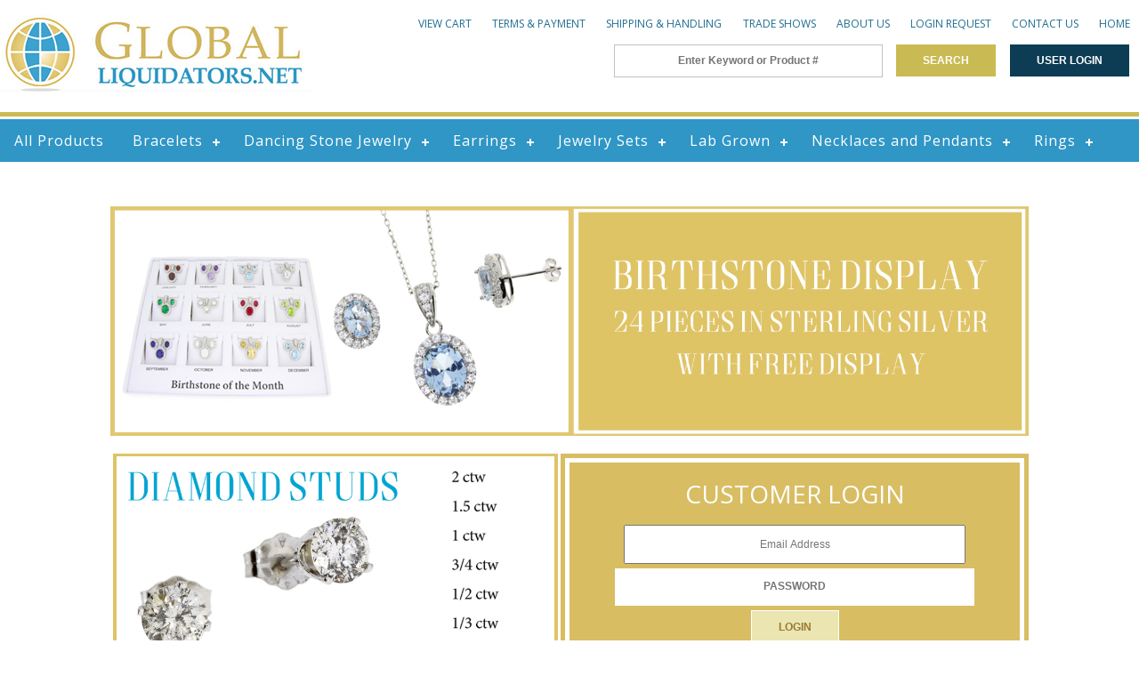

--- FILE ---
content_type: text/html
request_url: https://globalliquidators.net/
body_size: 21697
content:
<!doctype html>



<html>
<head>
<meta charset="utf-8">
<meta name="viewport" content="width=device-width, initial-scale=1">
<meta property="og:image" content="https://globalliquidators.net/images/global-liquidators-logo.jpg" />
<title>Global Liquidators</title>
<link rel="stylesheet" href="colorbox.css">
<script src="https://ajax.googleapis.com/ajax/libs/jquery/3.3.1/jquery.min.js" type="text/javascript"></script>
<script src="jquery.colorbox-min.js"></script>
<script src="nav.js" type="text/javascript"></script>
<script src="https://staxjs.staxpayments.com/stax.js"></script>
<link href="style.css?v=12:37:50 PM" rel="stylesheet" type="text/css">
<link href="https://fonts.googleapis.com/css?family=Crimson+Text:400|Open+Sans:400,700" rel="stylesheet">

<script type="text/javascript">
	var categories = [
	
	]


	var xhr = null;

	function loadProduct(prodID) {
		
		window.location.href = "/shop.asp?action=details&prodID=" + prodID;
	}

	function searchWithSize() {
		alert('clicked');
	}

	function loadProductDetails() {
		
    	var catValue = -1; //$('#subCatBox').val();

    	if ($('#catBox').val() == '4') { //Rings
        	$("#sizeDiv").css("display","list-item");
        	$("#sizeSearch").click(function () {
        		searchWithSize();
        	});
        }
        else
        	$("#sizeDiv").css("display","none");

    	subCatAjax();

    	subProdTypeAjax(catValue);

        subMetalBoxAjax(catValue);

        subStoneBoxAjax(catValue);

		$("#productsResult").html("<img src='giphy.gif' alt=''/>");
		
		var deal = '';
		var prodID = '';
		//var prodID = '';
		if( xhr != null ) {
                xhr.abort();
                xhr = null;
        }
        xhr = $.ajax({
        	url: "product_details.asp",
			cache: false,
        	type: "get",
        	async: true,
        	data: {
        		"productID": prodID,
        		"deal": deal
        	},
        	success: function(data) {
        		$("#productsResult").html(data);
        	},
	        failure: function(data) {
	         	alert(data);
	         }
        });
	}

	function loadProducts(catID, newPage) {
		$("#productsResult").html("<img src='giphy.gif' alt=''/>");

		if( xhr != null ) {
                xhr.abort();
                xhr = null;
        }

        

    	xhr = $.ajax({
	         url: "products_ws.asp",
			 cache: false,
	         type: "get",
				 async: false,
	         data: {
	         	"catID": catID,
	         	//"subCatID": $('#subCatBox').val(),
	         	"prodType": searchWithProdType(),
	         	"metalType": searchWithMetalType(),
	         	"stoneType": searchWithStoneType(),
	         	"priceRange": searchWithPrice(),
				"ringSizeWhole": searchWithRingSizeWhole(),
				"ringSizePart": searchWithRingSizePart(),
				"qtyMin": searchWithQtyMin(),
				"qtyMax": searchWithQtyMax(),
				"keywords": "",
				"Page": newPage
	         },
	         success: function(data) {
				if (history.state == null || history.state.page != newPage) {

					var currentParams = window.location.search.replace(/&page=\d+/gi, '')
															  .replace(/\?page=\d+/gi, '');

					var url = '';

					if (currentParams !== '') {
						url = currentParams + "&page=" + newPage;
					}
					else {
						url = "?page=" + newPage;
					}

					history.pushState({page: newPage}, null, url);
				}

	            $("#productsResult").html(data);

	            $('input[name="prodTypeBox"]').change(function () {
	            	var catValue = $('#subCatBox').val();
	            	if (catValue == "") catValue = $('#catBox').val();
			    	loadProducts(catValue, "1");
			    });
			    $('input[name="metalBox"]').change(function () {
	            	var catValue = $('#subCatBox').val();
	            	if (catValue == "") catValue = $('#catBox').val();
			    	loadProducts(catValue, "1");
			    });
			    $('input[name="stoneBox"]').change(function () {
	            	var catValue = $('#subCatBox').val();
	            	if (catValue == "") catValue = $('#catBox').val();
			    	loadProducts(catValue, "1");
			    });
			    $('input[name="priceBox"]').change(function () {
			    	var catValue = $('#subCatBox').val();
	            	if (catValue == "") catValue = $('#catBox').val();
			    	loadProducts(catValue, "1");
			    });
			    $('#ringSizeWhole').change(function () {
			    	var catValue = $('#subCatBox').val();
	            	if (catValue == "") catValue = $('#catBox').val();
			    	loadProducts(catValue, "1");
			    });
				$('#minQty').change(function () {
			    	var catValue = $('#subCatBox').val();
	            	if (catValue == "") catValue = $('#catBox').val();
			    	loadProducts(catValue, "1");
			    });
				$('#maxQty').change(function () {
			    	var catValue = $('#subCatBox').val();
	            	if (catValue == "") catValue = $('#catBox').val();
			    	loadProducts(catValue, "1");
			    });
	         },
	         failure: function(data) {
	         	alert(data);
	         }
	      });
	}

	function searchWithProdType() {
		values = "";
		index = 0;
		$('input[name="prodTypeBox"]:checked').each(function() {
			if (index > 0) values = values + ",";
			values = values + "|" + this.value + "|";
			index = 1;
		});
		return values;
	}

	function searchWithMetalType() {
		values = "";
		index = 0;
		$('input[name="metalBox"]:checked').each(function() {
			if (index > 0) values = values + ",";
			values = values + "|" + this.value + "|";
			index = 1;
		});
		return values;
	}

	function searchWithStoneType() {
		values = "";
		index = 0;
		$('input[name="stoneBox"]:checked').each(function() {
			if (index > 0) values = values + ",";
			values = values + "|" + this.value + "|";
			index = 1;
		});
		return values;
	}

	function searchWithRingSizeWhole() {
		value = $('#ringSizeWhole option:selected').val();
		return value;
	}

	function searchWithRingSizePart() {
		value = $('#ringSizePart option:selected').val();
		return value;
	}

	function searchWithQtyMin() {
		value = $('#minQty').val();
		return value;
	}

	function searchWithQtyMax() {
		value = $('#maxQty').val();
		return value;
	}

	function searchWithPrice() {
  		values = "";
  		index = 0;
  		if ("" != "") {
			  values = ""
		}
		else {
			values = $('input[name="priceBox"]:checked').val();
		}
		return values;
  	}

	function subCatAjax(catValue) {
		$("#subCatDiv").html("<img src='giphy.gif' alt=''/>");
		$.ajax({
	         url: "options.asp",
			 cache: false,
	         type: "get",
			 async: false,
			 data: { "type": 'C2', "id": catValue, "keywords": '' },
	         success: function(data) {
	            $("#subCatDiv").html(data);
		    	$('#subCatBox').change(function () {
		    		//loadSubCatSelection();
		    	    var newloc = "/shop.asp?catID=" +  + "&subCatID=" + $('#subCatBox').val();
		    	    
		    		window.location.href = newloc;
		    	});
	         }
	    });
	}

	function subProdTypeAjax(catValue) {
		$("#ptBoxDiv").html("<img src='giphy.gif' alt=''/>");
		$.ajax({
	         url: "options.asp",
			 cache: false,
	         type: "get",
			 async: false,
	         data: { "type": 'P', "id": catValue, "keywords": '' },
	         success: function(data) {
	            $("#ptBoxDiv").html(data);
	            $('input[name="prodTypeBox"]').change(function () {
	            	var catValue = $('#subCatBox').val();
	            	if (catValue == "") catValue = $('#catBox').val();
			    	loadProducts(catValue, "1");
			    });
	         }
	      });
	}

	function subMetalBoxAjax(catValue) {
		$("#metalBoxDiv").html("<img src='giphy.gif' alt=''/>");
		$.ajax({
	         url: "options.asp",
			 cache: false,
	         type: "get",
		     async: false,
		     data: { "type": 'M', "id": catValue, "keywords": '' },
	         success: function(data) {
	            $("#metalBoxDiv").html(data);
			    $('input[name="metalBox"]').change(function () {
	            	var catValue = $('#subCatBox').val();
	            	if (catValue == "") catValue = $('#catBox').val();
			    	loadProducts(catValue, "1");
			    });
	         }
	      });
	}

	function subStoneBoxAjax(catValue) {
		$("#stoneBoxDiv").html("<img src='giphy.gif' alt=''/>");
		$.ajax({
	         url: "options.asp",
			 cache: false,
	         type: "get",
			 async: false,
	         data: { "type": 'S', "id": catValue, "keywords": '' },
	         success: function(data) {
	            $("#stoneBoxDiv").html(data);
			    $('input[name="stoneBox"]').change(function () {
	            	var catValue = $('#subCatBox').val();
	            	if (catValue == "") catValue = $('#catBox').val();
			    	loadProducts(catValue, "1");
			    });
	         }
	      });
	}

	function loadNewSearchData() {
		
    	var catValue = -1; //$('#subCatBox').val();
        var testKeywords = "";

    	if ($('#catBox').val() == '4') //Rings
        	$("#sizeDiv").css("display","list-item");
        else
        	$("#sizeDiv").css("display","none");

    	subCatAjax(catValue);

    	subProdTypeAjax(catValue);

        subMetalBoxAjax(catValue);

        subStoneBoxAjax(catValue);

		//alert(window.location.search);

		if (window.location.search.indexOf("page") > 0) {
			var pathArray = window.location.search.split('=');
			var newPage = pathArray[pathArray.length - 1];

			loadProducts(catValue, newPage);
		} else {
			loadProducts(catValue, "1");
		}
    }

    function loadSubCatSelection() {
    	
		var subCatValue = -1; //$('#subCatBox').val();

    	subProdTypeAjax(subCatValue);

        subMetalBoxAjax(subCatValue);

        subStoneBoxAjax(subCatValue);

        loadProducts(subCatValue, "1");
    }

	// rollover for additional product photos (CTW)
	function showimage(imagename,imageID)
	{
		document.images.large.style.visibility = "visible";
		document.images.large.src = imagename;
		//document.getElementById(imageID).style.border-style = "solid";
	}

	// for shopping cart (CTW)
	function continueShop () {
		sCart.continueIt.value = "1"
		sCart.submit()
	}

	// for page select
	function goToNextPage(selectIndex) {
		pageSel = "#pageSelect" + selectIndex;
		newPage = $(pageSel + ' option:selected').text();
		
		loadProducts(-1, newPage);
	}

	function resetFilter() {
		window.location.href = "./shop.asp?action=resetFilter";
	}

    //window.onload = loadNewSearchData();

    $(function() {
    	if ($('#catBox').length) {
	    	$('#catBox').change(function () {
	    	    //loadNewSearchData();
	    	    var newloc = "/shop.asp?catID=" + $('#catBox').val();
	    	    
                window.location.href = newloc;
		    });
	    }

	    if ($('#priceDiv').length) {
	    	$('#priceDiv :checkbox').change(function(e){
	    		searchWithPrice();
	    	});
	    }

		if ($('#sizeSearch').length) {
			$('#sizeSearch').click(function(e){
				
				loadProducts(-1, "1");
			});
		}

		var path = window.location.pathname;

		if (path.indexOf('shop.asp') > 0) {
			if ("details" == "") {
				//$("#category").addClass('hide');
				$(".side-nav").addClass('hide');
				loadProductDetails();
			}
			else if ("cartAdd" == "") {
				//do nothing here, let the ASP code do the work
			}
			else if ("cartDisplay" == "") {
				//do nothing here, let the ASP code do the work
			}
			else if ("search" == "") {
				$(".side-nav").removeClass('hide');
				loadNewSearchData();
			}
			else {
				$(".side-nav").removeClass('hide');
				loadNewSearchData();
			}
		}
	});

    function gotoLogin() {
        window.location.href="/login.asp";
    }

	function supports_history_api() {
		return !!(window.history && history.pushState);
	}

	window.onload = function() {
		if (!supports_history_api()) {
			return;
		}

		window.setTimeout(function() {
			window.addEventListener("popstate", function(e) {
				loadNewSearchData();
			}, false);
		}, 1);
	}
</script>

</head>

<body>
<!-- begin header-cat -->

<div id="header-splash">

<div id="top-hd">

	<!-- begin logo -->

	<div id="logo">
		<a href="/"><img src="images/logo.jpg" alt="logo"></a>
	</div>

	<!-- end logo -->

	<div id="hd-right" style="float: right;">

		<div id="hd-nav">
			<ul>
				<li><a href="./shop.asp?action=cartDisplay">View Cart</a></li>
				<li><a href="./terms-and-payment.asp">Terms & Payment</a></li>
				<li><a href="./shipping-and-handling.asp">Shipping & Handling</a></li>
				<li><a href="./trade-shows.asp">Trade Shows</a></li>
				<li><a href="./about-us.asp">About Us</a></li>
				<li><a href="./loginRequest.asp">Login Request</a></li>
				<li><a href="./ct.asp">Contact Us</a></li>
				<li><a href="/">Home</a></li>
			</ul>
		</div>
		<div id="hd-search">
            <form action="./shop.asp?action=search" method="post">
				<input type="text" name="txtSearch" placeholder="Enter Keyword or Product #">
				<input type="submit" value="search">
				<input type="button" value="user login" onclick="gotoLogin();">
            </form>
		</div>
        

	</div>

</div>

</div>

<div id="nav-css">

	<nav id="cssmenu">
	<div id="head-mobile"></div>
	<div class="button"></div>
	<ul>
        <li><a href="./shop.asp" class="dropbtn">All Products</a></li>
	
			<li><a href="./shop.asp?catID=1" class="dropbtn">Bracelets</a>
			<ul><li><a href="./shop.asp?catID=6">Diamond</a><ul><li><a href="./shop.asp?catID=7" class="sub2cat">Tennis</a></li><li><a href="./shop.asp?catID=8" class="sub2cat">Fashion</a></li><li><a href="./shop.asp?catID=9" class="sub2cat">Cubic Zirconia</a></li></ul></li><li><a href="./shop.asp?catID=10">Gemstones</a><ul><li><a href="./shop.asp?catID=11" class="sub2cat">Tennis</a></li></ul></li><li><a href="./shop.asp?catID=13">Religious</a><li><a href="./shop.asp?catID=14">Pearl</a><li><a href="./shop.asp?catID=15">Charm and Strands</a><li><a href="./shop.asp?catID=16">Bangle</a><li><a href="./shop.asp?catID=17">Cuff</a><li><a href="./shop.asp?catID=18">Chain</a><li><a href="./shop.asp?catID=19">Identification</a><li><a href="./shop.asp?catID=20">Personalized</a></ul>
			</li>
		
			<li><a href="./shop.asp?catID=87" class="dropbtn">Dancing Stone Jewelry</a>
			<ul><li><a href="./shop.asp?catID=95">Pendants and Necklaces</a><li><a href="./shop.asp?catID=96">Earrings</a><li><a href="./shop.asp?catID=97">Rings</a><li><a href="./shop.asp?catID=98">Bracelets</a><li><a href="./shop.asp?catID=99">Order Only Styles</a></ul>
			</li>
		
			<li><a href="./shop.asp?catID=2" class="dropbtn">Earrings</a>
			<ul><li><a href="./shop.asp?catID=22">Diamond</a><ul><li><a href="./shop.asp?catID=23" class="sub2cat">Stud</a></li><li><a href="./shop.asp?catID=24" class="sub2cat">Hoops and Huggies</a></li><li><a href="./shop.asp?catID=25" class="sub2cat">Drop and Dangle</a></li><li><a href="./shop.asp?catID=103" class="sub2cat">Fashion</a></li><li><a href="./shop.asp?catID=106" class="sub2cat">Stud Program</a></li></ul></li><li><a href="./shop.asp?catID=27">Gemstones</a><ul><li><a href="./shop.asp?catID=28" class="sub2cat">Stud</a></li><li><a href="./shop.asp?catID=29" class="sub2cat">Hoops and Huggies</a></li><li><a href="./shop.asp?catID=30" class="sub2cat">Drop and Dangle</a></li><li><a href="./shop.asp?catID=104" class="sub2cat">Fashion</a></li></ul></li><li><a href="./shop.asp?catID=31">Religious</a><li><a href="./shop.asp?catID=32">Pearl</a><li><a href="./shop.asp?catID=33">Gold</a><ul><li><a href="./shop.asp?catID=115" class="sub2cat">Baby Earrings</a></li></ul></li><li><a href="./shop.asp?catID=102">Charm</a></ul>
			</li>
		
			<li><a href="./shop.asp?catID=105" class="dropbtn">Jewelry Sets</a>
			<ul><li><a href="./shop.asp?catID=108">Birthstone Program</a></ul>
			</li>
		
			<li><a href="./shop.asp?catID=118" class="dropbtn">Lab Grown</a>
			<ul><li><a href="./shop.asp?catID=119">Lab Grown Earrings</a><li><a href="./shop.asp?catID=120">Lab Necklaces and Pendants</a><li><a href="./shop.asp?catID=121">Lab Grown Rings</a><li><a href="./shop.asp?catID=122">Lab Grown Bracelets</a></ul>
			</li>
		
			<li><a href="./shop.asp?catID=3" class="dropbtn">Necklaces and Pendants</a>
			<ul><li><a href="./shop.asp?catID=35">Diamond</a><ul><li><a href="./shop.asp?catID=36" class="sub2cat">Fashion</a></li><li><a href="./shop.asp?catID=37" class="sub2cat">Halo</a></li><li><a href="./shop.asp?catID=38" class="sub2cat">3-stone</a></li><li><a href="./shop.asp?catID=39" class="sub2cat">Solitare</a></li><li><a href="./shop.asp?catID=40" class="sub2cat">Religious</a></li><li><a href="./shop.asp?catID=41" class="sub2cat">Hearts</a></li></ul></li><li><a href="./shop.asp?catID=43">Gemstones</a><ul><li><a href="./shop.asp?catID=44" class="sub2cat">Fashion</a></li><li><a href="./shop.asp?catID=45" class="sub2cat">Halo</a></li><li><a href="./shop.asp?catID=46" class="sub2cat">Solitare</a></li><li><a href="./shop.asp?catID=47" class="sub2cat">Religious</a></li><li><a href="./shop.asp?catID=48" class="sub2cat">Hearts</a></li><li><a href="./shop.asp?catID=49" class="sub2cat">Cubic Zirconia</a></li></ul></li><li><a href="./shop.asp?catID=50">Pearl</a><ul><li><a href="./shop.asp?catID=51" class="sub2cat">Pendants</a></li><li><a href="./shop.asp?catID=52" class="sub2cat">Strands</a></li></ul></li><li><a href="./shop.asp?catID=53">General Fashion and Charms</a><li><a href="./shop.asp?catID=54">Personalized</a><li><a href="./shop.asp?catID=55">Chains</a></ul>
			</li>
		
			<li><a href="./shop.asp?catID=4" class="dropbtn">Rings</a>
			<ul><li><a href="./shop.asp?catID=57">Anniversary &amp; Wedding</a><ul><li><a href="./shop.asp?catID=58" class="sub2cat">Bridal Sets</a></li><li><a href="./shop.asp?catID=63" class="sub2cat">Engagement</a></li><li><a href="./shop.asp?catID=68" class="sub2cat">Cubic Zirconia</a></li><li><a href="./shop.asp?catID=69" class="sub2cat">Bands</a></li><li><a href="./shop.asp?catID=70" class="sub2cat">3-stone</a></li><li><a href="./shop.asp?catID=71" class="sub2cat">Engagement</a></li><li><a href="./shop.asp?catID=111" class="sub2cat">Ring Guards, Wraps</a></li></ul></li><li><a href="./shop.asp?catID=72">Promise</a><li><a href="./shop.asp?catID=73">Diamond Fashion</a><ul><li><a href="./shop.asp?catID=76" class="sub2cat">General Fashion</a></li><li><a href="./shop.asp?catID=77" class="sub2cat">Heart</a></li><li><a href="./shop.asp?catID=78" class="sub2cat">Stackable</a></li><li><a href="./shop.asp?catID=79" class="sub2cat">Statement/Cocktail</a></li></ul></li><li><a href="./shop.asp?catID=74">Gemstone and Pearl</a><ul><li><a href="./shop.asp?catID=80" class="sub2cat">Bridal</a></li><li><a href="./shop.asp?catID=81" class="sub2cat">General Fashion</a></li><li><a href="./shop.asp?catID=82" class="sub2cat">Heart</a></li><li><a href="./shop.asp?catID=83" class="sub2cat">Stackable</a></li><li><a href="./shop.asp?catID=84" class="sub2cat">Statement/Cocktail</a></li></ul></li><li><a href="./shop.asp?catID=75">Mens</a></ul>
			</li>
		
	<li style="display:none"><a href="#">New Arrivals</a></li>
	</ul>
	</nav>

</div>
	<input id="reloadValue" type="hidden" name="reloadValue" value="" />




<!-- end header-cat -->

<div id="intro">
	
<div id="promo">
	
		<div class="promo-item one">
			<a href="./shop.asp?action=details&prodID=0041075" class="p-img"><img src="images/promo-1.jpg"></a>
			<a href="./shop.asp?action=details&prodID=0041075" class="p-img-r"><img src="images/promo-1-r.jpg"></a>
		</div>
		
		<div class="promo-item rtwo">
			<div class="promo-box">
				<div class="pbleft"><a href="./shop.asp?catID=106"><img src="images/promo-2-rv1.jpg"></a></div>
				<div class="pbright">
					<form name="loginForm" method="post" action="/clientLogin.asp">
						<input type="hidden" name="action" value="search">
						<h3>CUSTOMER LOGIN</h3>
						<input type="text" name="UserID" placeholder="Email Address" class="infobox">
						<br>
						<input type="password" name="UserPWD" class="infobox" placeholder="Password">
						<br>
						<input value="login" type="submit">
					</form>
				</div>
			</div>
		</div>
		
</div>	

	
</div>
	
<!-- end intro / search -->



<!-- beging footer-nav -->

<div id="footer-nav">
	<div class="footer-nav-inner">
		
		<strong>Global Liquidators</strong><br>
		135 Riverchase Parkway East<br>
		Hoover, Alabama 35244<br>
		Phone: (205) 682-0779<br>
		Fax: (205) 739-0457

	</div>
	
	<div class="footer-nav-inner right">
		
		<ul>
			<li><a href="./about-us.asp">About Us</a></li>
			<li><a href="./terms-and-payment.asp">Terms & Payment</a></li>
			<li><a href="./shipping-and-handling.asp">Shipping & Handling</a></li>
			
			<li><a href="./ct.asp">Contact Us</a></li>
		</ul>
		
		<p>© Copyright 2021 Global Liquidators<br>
			<!-- <a href="http://infomedia.com">Web Development by Infomedia</a> -->
			</p>

	</div>
	
</div>

<!-- end footer-nav -->

<script type="text/javascript"> 
var gaJsHost = (("https:" == document.location.protocol) ? "https://ssl." : "http://www."); 
document.write(unescape("%3Cscript src='" + gaJsHost + "google-analytics.com/ga.js' type='text/javascript'%3E%3C/script%3E")); 
</script> 
<script type="text/javascript"> 
try{ 
var pageTracker = _gat._getTracker("UA-638541-1"); 
pageTracker._trackPageview(); 
} catch(err) {}</script>

<script>
function myFunction() {
    var x = document.getElementById("myTopnav");
    if (x.className === "topnav") {
        x.className += " responsive";
    } else {
        x.className = "topnav";
    }
}
</script>

</body>

</html>



--- FILE ---
content_type: text/css
request_url: https://globalliquidators.net/style.css?v=12:37:50%20PM
body_size: 42183
content:
@charset "utf-8";
/* CSS Document */

body {
	margin: 0 auto;
	background: #fff;
	font-size: 14px;
	font-family: 'Open Sans', sans-serif;
	line-height: 1.5rem;
}

a {
	color: #2f96c6;
}

a:hover {
	text-decoration: underline;
}

h1,
h2 {
	font-family: 'Ovo', serif;
	font-weight: 400;
}

.cat-product-title h1 {
	font-size: 32px;
}

.hide {
    display: none;
}

/* begin header styling */

#header {
	margin: 0 auto;
	display: inline-block;
	width: 100%;
}

#header-cat {
	margin: 0 auto;
	display: inline-block;
	width: 100%;
	background: url(images/header-cat-title.jpg);
	background-size: cover;
	height: 500px;
}

#header-splash {
	margin: 0 auto;
	display: inline-block;
	width: 100%;
	background-size: cover;
	background: #fff;
	position: relative;
	padding: 15px 0;
	border-bottom: 5px solid #caba53;
}

.header-cat-title {
	text-align: center;
	color: #fff;
	font-family: 'Open Sans', sans-serif;
	text-transform: uppercase;
	font-size: 4.5em;
	font-weight:400;
	text-shadow: 0px 0px 10px rgba(0, 0, 0, .85);
	margin-top: 120px;
}

.header-splash-arrow {
	text-align: center;
	color: #fff;
	font-family: 'Open Sans', sans-serif;
	text-transform: uppercase;
	font-size: 4.5em;
	font-weight:400;
	text-shadow: 0px 0px 10px rgba(0, 0, 0, .85);
	margin-top: 120px;
	position: absolute;
	bottom: -55px;
	width: 100%;
}

/* end header styling */

/* begin top-hd styling */

#top-hd {
	width: 100%;
	max-width: 1400px;
	margin: 0 auto;
}

/* end top-hd styling */

/* begin logo styling */

#logo {
	padding: 0;
	float: left;
}

#logo img {
	width: 100%;
	max-width: 500px;
}

#hd-right {
	float: right;
}

/* end logo styling */

/* begin header navigation */

#hd-nav {
	text-align: center;
	font-weight: 400;
	font-size: 12px;
	text-transform: uppercase;
	line-height: 2em;
	clear: both;
}

#hd-nav ul li{
	display: inline;
	padding: 0 .8em;
	border-right: 1px solid #fff;
}

#hd-nav ul li:nth-last-of-type(1) {
	border-right: none;
}

#hd-nav ul li a {
	color: #332f29;
	text-decoration: none;
}

#hd-nav ul li a:hover {
	color: #c4c1bd;
}

#hd-nav .gold {
	color: #ebe5b1;
}

#header-cat #hd-nav ul li a,
#header-splash #hd-nav ul li a{
	color: #1f6d91;
	text-decoration: none;
}

#header-cat #hd-nav ul li a:hover,
#header-splash #hd-nav ul li a:hover{
	color: #caba53;
}

/* end header navigation */

/* begin header search */

#hd-search {
	text-align:right;
	color: #fff;
	padding: 10px 0 5px 0;
	font-weight: 600;
	text-transform: uppercase;
	line-height: 4;
	margin-top: -10px;
}

#hd-search input[type="text"] {
	margin-left: 10px;
	border: 1px solid #c4c1bd;
	min-height: 35px;
	padding: 0;
	width: 300px;
	color: #c4c1bd;
	font-size: 12px;
	font-weight: 600;
	text-align: center;
}

#hd-search input[type="submit"], #hd-search input[type="reset"] {
	margin-left: 0;
	border: 1px solid #fff;
	min-height: 38px;
	padding: 0 30px;
	margin-right: 10px;
	color: #fff;
	background: #caba53;
	font-size: 12px;
	font-weight: 600;
	text-transform: uppercase;
	cursor: pointer;

}

#hd-search input[type="submit"]:hover, #hd-search input[type="reset"]:hover {
	background: #2f96c6;
}

#hd-search input[type="button"], #search-filter input[type="button"] {
	margin-left: 0;
	border: 1px solid #fff;
	min-height: 38px;
	padding: 0 30px;
	margin-right: 10px;
	color: #fff;
	background: #0c3d54;
	font-size: 12px;
	font-weight: 600;
	text-transform: uppercase;
	cursor: pointer;

}

#hd-search input[type="button"]:hover {
	background: #2f96c6;
}

/* end header search */

/* begin top navigation */

#top-nav {
	text-align: left;
	font-family: 'Open Sans', sans-serif;
	font-weight: 600;
	font-size: 18px;
	text-transform: uppercase;
	line-height: 2em;
	clear: both;
	margin: 0 auto;
	max-width: 1400px;
}

#top-nav ul {
	margin: 0;
	padding: 0;
}

#top-nav ul li{
	display: inline;
	padding: 0 2em;
	border-right: 1px solid #fff;
}

#top-nav ul li:nth-last-of-type(1) {
	border-right: none;
}

#top-nav ul li a {
	color: #332f29;
	text-decoration: none;
}

#top-nav ul li a:hover {
	color: #c4c1bd;
}

#header-cat #top-nav ul li a,
#header-splash #top-nav ul li a{
	color: #fff;
	text-decoration: none;
}

#header-cat #top-nav ul li a:hover,
#header-splash #top-nav ul li a:hover{
	color: #c4c1bd;
}

/* end top navigation */

.pageLinks, .prevLink {
	white-space: nowrap;
	color: #000000;
	display: inline;
	font-size: 12px;
}

.prevNextLink {
	color: #1f6d91;
	text-decoration: none;
	text-transform: uppercase;
}

.pageSelect, .qtySelect{
	width: auto;
	min-width: 0;
	display: inline-table;
}

.lightgold {
    color: #caba53;
}

/* home page about/stock-search */

h2.home-about {
	font-size: 36px;
	line-height: 2rem;
}

h2.stock-search {
	background: #dfc77c;
	border-radius: 5px;
	padding: 10px 15px;
	margin-bottom: 20px;
	font-size: 24px;
}

/* begin home specific search */

#home-field {
	text-align:left;
	padding: 5px 0 40px 0;
	font-size: 16px;
	font-weight: 400;
	line-height: 4;
	margin: -10px auto 0 auto;
	width: 100%;
	display: table;
}

.field-left {
	float: left;
	clear: both;
	text-align: left;
	width: 25%;
	margin-left: 5%;
}

.field-right {
	float: left;
	width: 70%;
}

.field-left .search,
.side-nav ul li div#subCatDiv.searchOptions .search.submitButton {
	width: 86px;
	height: 30px;
	font-size: 15px;
	background: #2f96c6;
	border: none;
	color: #fff;
	margin: 0 15px 0 0;
	float: left;
	display: inline;
	text-transform: uppercase;
	cursor: pointer;
}

.side-nav ul li div#subCatDiv.searchOptions .search.submitButton {
	float: right !important;
}

.field-left .search:hover,
.side-nav ul li div#subCatDiv.searchOptions .search.submitButton:hover {
	background: #1f6d91;
}

.field-right .browse {
	width: 199px;
	height: 30px;
	font-size: 15px;
	background: #a33204;
	border: 1px solid #747474;
	color: #fff;
	margin: 0 0 0 15px;
	float: left;
	display: inline;
	text-transform: uppercase;
}

.field-right .browse:hover {
	background: #c53801;
}

input[type="text"], input[type="password"] {
	margin: 0 10px;
	/*border:none;*/
	min-height: 30px;
	padding: 0;
	width: 75%;
	color: #000;
	font-size: 12px;
	font-weight: 400;
	/* text-transform: uppercase; */
	text-align: center;
}

select {
	margin: 0 10px;
	/*border:none;*/
	padding: 0;
	width: 90%;
	color: #000;
	font-size: 12px;
	font-weight: 400;
	text-transform: uppercase;
	text-align: center;
	height: 30px;
}

.field-right.size select {
	width: 100px;
}

.field-left.size input[type="text"],
.field-right.size input[type="text"]{
	width: 100px;
}

input[type="submit"], input[type="reset"], .back-button {
	margin: 0;
	border: 1px solid #fff;
	min-height: 38px;
	padding: 0 30px;
	color: #9a7934;
	background: #ebe5b1;
	font-size: 12px;
	font-weight: 600;
	text-transform: uppercase;
}

input[type="button"].submit-button {
	margin-left: 0;
	border: 1px solid #fff;
	min-height: 38px;
	padding: 0 30px;
	margin-right: 10px;
	color: #fff;
	background: #caba53;
	font-size: 12px;
	font-weight: 600;
	text-transform: uppercase;
	cursor: pointer;
}

input[type="submit"]:enabled:hover, input[type="reset"]:enabled:hover, .back-button:enabled:hover {
	color: #c4c1bd;
	background: #fff;
}

input[type="submit"]:disabled {
	background: #c4c1bd;
	color: #fff;
}

/* end header search */

/* checkout */

.checkout-table {
	color:#000000;
	border-color:#d6d6d6;
	border-width: 1px;
	border-collapse: collapse;
	border-style: solid;
	position: relative;
	left: 20px;
	width: 80%;
	font-weight: 300;
	text-align: center;
}

.checkout-table isafe {
	color:#000000;
	border-color:#d6d6d6;
	border-width: 1px;
	border-collapse: collapse;
	border-style: solid;
	position: relative;
	left: 20px;
	width: 80%;
}

.checkout-table th {
	height: 35px;
	font-size: 18px;
	border-color: #d6d6d6;
	border-width: 1px;
	border-collapse: collapse;
	border-style: solid;
	vertical-align: middle;
	font-weight: 300;
}

.checkout-table td {
	border-color: #d6d6d6;
	border-width: 1px;
	border-collapse: collapse;
	border-style: solid;
	vertical-align: middle;
}

.nums {
	padding-right: 5px;
	text-align: right;
}

.cartEmpty
{
    color: #1f6d91;
    text-decoration: none;
}


.payOptionHeader {
	margin: 25px auto;
	text-align: center;
}

.invisible {
    width:30px;
    height:30px;
    margin:25px auto;
    background:#ffffff;
    color: #fff;
    border: 1px solid #fff;
    text-align:center;
    padding:13px 0 0 0;
    font-size:12px;
    font-weight:bold;
    line-height:18px;
    text-transform: uppercase;
    cursor: pointer;
}

.payOption {
	width:250px;
	height:30px;
	margin:25px auto;
	background:#caba53;
		color: #fff;
		border: 1px solid #fff;
	text-align:center;
	padding:13px 0 0 0;
	font-size:12px;
	font-weight:bold;
	line-height:18px;
		text-transform: uppercase;
	cursor: pointer;
}

.payOption:hover {
	/*background:#f3e0a8;*/
		background: #2f96c6;
}

form table {
	font-weight: 300;
}

form table tr:first-child {
	font-weight: bold;
	text-align: center;
}

form table table tr:first-child {
	font-weight: 300;
	text-align: inherit;
}




/* checkout end */

/* begin product-row */

#product-row {
	text-align: center;
	background: #fff;
	color: #c4c1bd;
	padding: 30px 0;
	font-family: 'Open Sans', sans-serif;
	font-size: 12px;
	font-weight: 400;
	text-transform: uppercase;
}

/* end product-row */

/* begin category */
#contrast {
    font-family: 'Raleway', sans-serif;
    font-size: 32px;
    padding-left: 25px;
    color: #2f96c6;
	float: left;
}

#category {
	width: 84%;
	padding: 50px 8%;
	display: inline-block;
	text-align: center;
	color: #fff;
	background: #fff;
}

.cat-item {
	display:inline-block;
	padding: 20px;
	max-width: 200px;
	font-family: 'Open Sans', sans-serif;
	font-size: 12px;
	font-weight: 600;
	text-transform: uppercase;
	color: #2B2B2B;
	vertical-align: top;
}

.cat-product-title {
	width: 80%;
	background: #caba53;
	color: #fff;
	text-align: left;
	margin: 0 5% 1%;
	padding: 2% 5% 1%;
}

.cat-item a {
	color: #082939;
	text-decoration: none;
	font-size: 14px;
	font-weight: initial;
}

.cat-item h2 {
	font-size: 16px;
	color: #332f29;
}

.cat-item a h2 {
	color: #1b1b1b;
}

.cat-item a:hover h2 {
	color: #caba53;
}

.cat-item img {
	width: 100%;
	max-width: 365px;
	border: 1px solid #caba53;
}

/* end category */

/* begin promo */

#promo {
	width: 100%;
	padding: 10px 0 0 0;
	display: inline-block;
	text-align: center;
	background: #fff;
	/*background: url(images/hmepagebg.jpg) no-repeat center center fixed;*/
	background-size: cover;
}

.promo-item {
	display:inline-block;
	padding: 0px;
	margin: 20px;
	max-width: 365px;
	font-family: 'Open Sans', sans-serif;
	font-size: 14px;
	font-weight: 400;
	color: #969593;
	/* outline: 1px solid #cbcbcb; */
	background: #fff;

}

.promo-item p {
	margin: 0;
	padding: 5px;
	line-height: 2;
	text-transform: uppercase;
}

.promo-item a {
	color: #332f29;
	text-decoration: none;
}

.promo-item h2 {
	font-size: 22px;
	color: #332f29;
	margin-bottom: 5px;
	text-transform: initial;
	margin: 10px 0 2px 0;
}

.promo-item a h2 {
	color: #332f29;
}

.promo-item a:hover h2 {
	color: #969593;
}

.promo-item a.shop {
	color: #332f29;
	border: 1px solid #332f29;
	font-weight: 600;
	padding: 10px 20px;
}

.promo-item a:hover.shop {
	color: #fff;
	background: #332f29;
}

.promo-item img {
	width: 100%;
	/* max-width: 365px; */
	display: inline;
	vertical-align: top;
	float: none;
}

.promo-item.one {
	width: 96%;
	max-width: 1600px;
	margin: 10px 2%;
}

.promo-item.rtwo {
	width: 96%;
	max-width: 1600px;
	margin: 10px 2%;
	clear: both;
}

.promo-item.two{
	width: 50%;
	max-width: 800px;
	margin: 10px 0;
	float: left;
	background-color: #dec465;
}

.promo-item.three {
	width: 48%;
	max-width: initial;
	margin: 14px 0 0 0;
	float: right;
	border: 5px solid #d7b22d;
	min-height: 355px;
	padding: 5px;
	color: #fff;
	font-size: 40px;
	height: auto;
}

.promo-item.three .inner{
	background-color: #d7b22d;
	height: initial;
	min-height: 355px;
}

.promo-item.three input[type="password"] {
	margin-left: 10px;
	border: none;
	min-height: 60px;
	padding: 0;
	margin: 5px 0;
	width: 80%;
	max-width: 500px;
	border-bottom: 2px solid #fff !important;
	color: #c4c1bd;
	font-size: 12px;
	font-weight: 600;
	text-transform: uppercase;
	text-align: center;
}

.promo-item.three input[type="button"] {
	height: 50px;
	min-width: 180px;
	color: #fff;
	font-family: 'Open Sans', sans-serif;
	font-size: 16px;
	font-weight: 600;
	text-transform: uppercase;
	background: #2f96c6;
	border: none;
	margin: 20px 0;
	cursor: pointer;
}

.promo-item.three input[type="button"]:hover {
	background: #1f6d91;
}

a.p-img-r {
	display: none;
}

/* end promo */

/* begin promo */

#intro {
	width: 84%;
	padding: 30px 8% 50px 8%;
	display: inline-block;
	text-align: center;
	background: #fff;
}

.intro-box {
	float: left;
	width: 44%;
	padding: 2%;
	margin: 0 1%;
	text-align:left;
	background: #faf2dd;
}

.intro-box p {
	padding: 1rem 0;
}

.intro-box.left{
	width: 54%;
	background: url(images/intro-box-left.jpg) no-repeat center center fixed;
    background-size: auto auto;
	background-size: cover;
}

.intro-box.right{
	width: 34%;
	background: url(images/intro-box-right.jpg) no-repeat center center fixed;
    background-size: auto auto;
	background-size: cover;
}

.hm-return,
.hm-customers {
	width: 90%;
	border-left: 10px solid #3b759a;
	padding: 0 5%;
	clear: both;
}

.hm-customers {
	border-left: 10px solid #949d02;
}

.hm-return h3,
.hm-customers h3 {
	font-family: 'Ovo', serif;
	font-weight: 400;
	font-size: 24px;
	margin-bottom: 5px;
}

.hm-return input[type="text"] {
	margin: 10px 0 0 0;
	width: 100%;
}

.hm-login,
.hm-nwcustomer {
	width: 199px;
	height: 30px;
	font-size: 15px;
	background: #2874a7;
	margin: 10px 0;
	border: 1px solid #747474;
	color: #fff;
	display: inline;
	text-transform: uppercase;
	float: right;
}

.hm-nwcustomer {
	background: #949d02;
}

.hm-nwcustomer:hover {
	background: #aab401;
}

.hm-login:hover {
	background: #3385d5;
}

.intro-item {
	display:inline-block;
	padding: 0px;
	margin: 20px;
	max-width: 365px;
	font-family: 'Open Sans', sans-serif;
	font-size: 14px;
	font-weight: 400;
	color: #969593;
	border: 1px solid #cbcbcb;
	background: #fff;

}

/* end promo */

/* begin product-image*/

#product-image {
	width: 36%;
	padding: 0 0 0 4%;
	text-align: right;
	float: left;
	color: #000;
}

#product-image_img {
	width: 100%;
	max-width: 500px;
	border: 1px solid #b9a941;
}

.thumb img {
	border: 1px solid #b9a941;
}

/* end product-image */

/* begin product-content*/

#product-content {
	width: 56%;
	padding: 0 0 0 4%;
	text-align: left;
	float: left;
	font-family: sans-serif;
	font-weight: 400;
	font-size: 16px;
	color: #000;
}

#product-content h1 {
	font-family: 'Open Sans', sans-serif;
	color: #b9a941;
	margin: 0 0 10px 0;
	line-height: 1.2;
	font-weight: bold;
	font-size: 30px;
}

#product-content h2 {
	font-family: 'Open Sans', sans-serif;
	color: #797979;
	font-size: 16px;
}

#product-content p {
	margin: 20px 0;
}

#product-content p.input{
	margin: 0;
}

#product-content .quantity {
	font-family: 'Open Sans', sans-serif;
	font-size: 16px;
	font-weight: 600;
	text-transform: uppercase;
}

#product-content select {
	border: 1px solid #ececeb;
	margin: 10px 0 0;
}

#product-content input[type="text"] {
	margin-left: 10px;
	border: 1px solid #c4c1bd;
	width: 70px;
	height: 50px;
}

#product-content input[type="text"].floral-quantity {
	margin-left: 66px;
}

#product-content input[type="submit"] {
	margin-left: 0;
	border: none;
	height: 50px;
	min-width: 180px;
	color: #fff;
	font-family: 'Open Sans', sans-serif;
	font-size: 16px;
	font-weight: 600;
	text-transform: uppercase;
	background: #2f96c6;
	border: none;
	margin: 0 15px 0 0;
	cursor: pointer;
}

#product-content input[type="submit"]:hover {
	background: #1f6d91;
}

#product-content .shipping-costs {
	background: #ececeb;
	color: #000;
	padding: 10px;
	margin: 20px 0 50px 0;
	max-width: 350px;
	border: 1px solid #fff;
}

/* end product-content */

/* begin footer-nav */

#footer-nav {
	text-align: left;
	clear:both;
	padding: 20px 5% 100px 5%;
	background: #2f96c6;
	color: #fff;
	line-height: 1.7;
	width: 90%;
	display: inline-block;
	margin-top: 0;
}

#footer-nav a {
	color: #fff;
}

#footer-nav a:hover {
	color: #caba53;
}

.footer-nav-inner {
	margin: 0 auto;
	padding: 0 5%;
	width: 40%;
	float: left;
}

.footer-nav-inner.right{
	text-align: left;
}

.footer-nav-inner.right p{
	float: right;
	text-align: right;
	margin-top: 20px;
}

.footer-nav-inner ul {
	display: inline-block;
	vertical-align: top;
	float: right;
	text-align: right;
}

.footer-nav-inner ul li{
	font-weight: 400;
	padding: 0 1em;
	font-size: 1em;
	display: inline;
	border-right: 1px solid #caba53;
}

.footer-nav-inner ul li:nth-last-child(1){
	border-right: none;
	padding: 0 0 0 1em;
}

.footer-nav-inner ul li a {
	text-decoration: none;
	color: #fff;
	font-family: 'Open Sans', sans-serif;
	font-size: 14px;
	line-height: 1.5;
}

.footer-nav-inner ul li a:hover {
	color: #dec264;
}

.footer-nav-inner input[type="text"] {
	border: none;
    border-bottom-width: medium;
    border-bottom-style: none;
    border-bottom-color: currentcolor;
	min-height: 35px;
	padding: 0;
	width: 300px;
	border-bottom: 2px solid #fff !important;
	color: #c4c1bd;
	font-size: 12px;
	font-weight: 600;
	text-align: center;
}

.footer-nav-inner input[type="submit"] {
	margin-left: 20px;
	border: 1px solid #fff;
	min-height: 38px;
	padding: 0 30px;
	margin-right: 24px;
	color: #9a7934;
	background: #ebe5b1;
	font-size: 12px;
	font-weight: 600;
	text-transform: uppercase;
}

.footer-nav-inner input[type="submit"]:hover {
	color: #c4c1bd;
	background: #fff;
}

.footer-nav-inner img {
	vertical-align:middle;
	margin: 0 5px;
	max-width: 34px;
	width: 100%;
}

/* end footer-nav */

/* begin footer-logo */

#footer-logo {
	text-align:center;
	padding: 100px 0 40px 0;
}

#footer-logo img {
	width: 100%;
	max-width: 400px;
}

/* end footer-logo*/

/* begin footer-contact*/

#footer-contact {
	text-align:center;
	font-family: 'Open Sans', sans-serif;
	font-size: 16px;
}
/* end footer-contact*/

/* begin footer-infomedia*/

#footer-infomedia {
	text-align: center;
	color: #564e42;
	font-size: 12px;
	padding: 100px 30px 50px 30px;
}

/* end footer-infomedia*/

/* begin footer-infomedia-left */

.footer-infomedia-left {
	float: left;

}

/* end footer-infomedia-left */

/* begin footer-infomedia-right */

.footer-infomedia-right {
	float: right;
}

/* end footer-infomedia-right */

/* begin floral intro */

#floral-intro {
    margin: 0 auto;
    display: inline-block;
    width: 100%;
    background: url(images/floral-landing.jpg);
        background-size: auto auto;
    background-size: cover;
	padding: 120px 0;
    position: relative;
	text-align: center;
	color: #fff;
	font-size: 20px;
}

/* end floral intro */

/* begin floral-inner */

.floral-inner {
	text-align: center;
	margin: 0 auto;
	max-width: 1000px;
	padding: 0 40px;
	color: #fff;
}

.floral-inner h1 {
    font-family: 'Open Sans', sans-serif;
}


/* end floral-inner */

#blog-archive {
	clear:both;
	margin-bottom: 20px;
	display: inline-block;
}

/* begin blog title */

#blog-title {
	text-align: center;
	background: #fff;
	color: #332f29;
	padding: 30px 0;
	font-family: 'Open Sans', sans-serif;
}

#blog-title h1{
	font-size: 40px;
}

/* end blog title */

/* begin blog image */

#blog-image {
	width: 50%;
	text-align: right;
	float: left;
}

#blog-image image{
	width: 100%;
	max-width: 500px;
}

/* end blog-image */

/* begin blog-content*/

#blog-content {
	width: 36%;
	padding: 0 12% 0 2%;
	text-align: left;
	float: left;
	font-family: 'Open Sans', sans-serif;
	font-weight: 400;
	font-size: 16px;
	color: #564e42;
}

#blog-content h1 {
	font-family: 'Open Sans', sans-serif;
	color: #332f29;
}

#blog-content h2 {
	font-family: 'Josefin Sans', sans-serif;
	color: #332f29;


}

#blog-content p {
	margin: 20px 0;
}

#blog-content a.blog-href {
    border: 1px solid #332f29;
    color: #fff;
    background: #332f29;
    font-family: 'Open Sans', sans-serif;
    font-size: 11px;
    font-weight: 600;
    text-transform: uppercase;
	text-decoration: none;
	padding: 15px 50px;
}

#blog-content a:hover.blog-href {
    color: #fff;
    background: #c4c1bd;
    border: 1px solid #c4c1bd;
}

#blog-content p.blog-button {
	padding-top: 20px;
}


/* end blog-content */


/* begin content title */

#content-title {
	text-align: center;
	background: #fff;
	color: #332f29;
	padding: 30px 0;
	font-family: 'Open Sans', sans-serif;
}

#content-title h1{
	font-size: 40px;
}

/* end content title */

/* begin content image */

#content-image {
	width: 50%;
	text-align: right;
	float: left;
}

#content-image image{
	width: 100%;
	max-width: 500px;
}

/* end content image */

/* begin content text*/

#content-text {
	width: 84%;
	padding: 5% 8%;
	text-align: left;
	float: left;
	font-family: sans-serif;
	font-weight: 400;
	font-size: 14px;
	color: #000;
	background: #fff;
	line-height: 1.6em;
}

#content-text h1 {
	font-family: 'Open Sans', sans-serif;
	color: #b9a941;
	margin-top: 0;
	margin-bottom: 30px;
	font-weight: bold;
}

#content-text h2 {
	font-family: 'Open Sans', sans-serif;
	color: #2f96c6;
	font-size: 18px;
	font-weight: bold;
}

#content-text p {
	margin: 20px 0;
}

#content-text ul {
	margin-top: 20px;
	list-style-position: inside;
}

#content-text a {
	color: #1f6d91;
}

#content-text a:hover {
	text-decoration: underline;
}

.side-nav {
	width: 20%;
	float: left;
	background: #dacc73;
	color: #000;
	text-align: center;
	padding: 0 0 20px 0;
    background-size: auto auto;
	background-size: cover;
}

.side-nav h2 {
	margin-top: 0;
	background: #b9a941;
	color: #fff;
	padding: 10px 0;
	text-align: center;
	font-family: 'Open Sans', sans-serif;
}

.side-nav p {
	padding: 15px 0;
}

.side-nav a {
	color: #fff;
	font-size: 16px;
}

.side-nav span.searchHeader {
	text-transform: uppercase;
	font-weight: bold;
	color: #fff;

}

.side-nav ul {
	list-style: none;
	margin: 0;
	padding: 0 1em 0 1em;
}

.side-nav ul li {
	border-bottom: 1px solid #caba53;
	padding: 8px 0;
}

.side-nav ul li:nth-last-child(1) {
	border-bottom: none;
}

.side-nav ul li div.searchOptions {
    text-align: left;
	margin: 10px 0;
}

.side-nav ul li div#CatDiv.searchOptions,
.side-nav ul li div#subCatDiv.searchOptions{
    text-align: center !important;
}

.side-nav ul li div select {
	border: none;
    border-bottom-width: medium;
    border-bottom-style: none;
    border-bottom-color: currentcolor;
	padding: 5px 0;
	margin: 10px 0;
	border-bottom: 2px solid #fff !important;
	color: #000;
	font-size: 12px;
	font-weight: 600;
	text-transform: uppercase;
	text-align: center;
}

.cat-main {
	width: 80%;
	float: left;
}

.cat-txt-1,
.cat-txt-2,
.cat-txt-3,
.cat-txt-4 {
	width: 48%;
	float: left;
	padding: 2% 1%;
	font-family: sans-serif;
}

.cat-txt-1,
.cat-txt-3 {
	clear: both;
}

.cat-txt-1 {
	color: #ff0000;
}

.cat-txt-2 {

}

.cat-txt-3 {

}

.cat-txt-4 {
	color: #008000;
}

.prod-red {
	color: #ff0000;
}

.prod-green {
	color: #008000;
}

.hm-price nav {
	width: auto !important;
}

#ptBoxDiv input, #stoneBoxDiv input, #metalBoxDiv input, #priceDiv input {
    margin: 0 5px 0 0;
}

span.enlarge {
	color: #fff;
	background: #0c3d54;
	padding: 10px 15px;
	line-height: 4em;
	font-weight: bold;
}

span:hover.enlarge {
	background: #2f96c6;
}


/* responsive nav */

#nav-css {
	width: 100%;
	background: #2f96c6;
	margin: 0 auto;
}

*{margin:0;padding:0;text-decoration:none}
nav{position:relative; max-width: 1400px; width: 100%;margin:-4px auto 0 auto;}
#cssmenu,#cssmenu ul,#cssmenu ul li,#cssmenu ul li a,#cssmenu #head-mobile{border:0;list-style:none;line-height:1;display:block;position:relative;-webkit-box-sizing:border-box;-moz-box-sizing:border-box;box-sizing:border-box}
#cssmenu:after,#cssmenu > ul:after{content:".";display:block;clear:both;visibility:hidden;line-height:0;height:0}
#cssmenu #head-mobile{display:none}
#cssmenu{font-family: 'Open Sans', sans-serif; background:#2f96c6}
#cssmenu > ul > li{float:left; padding: 0; margin: 0;}
#cssmenu > ul > li > a{padding:16px;font-size:16px;letter-spacing:1px;text-decoration:none;color:#fff;font-weight:400;}
#cssmenu > ul > li:nth-last-child(1) > a{border-right: none !important;}
#cssmenu > ul > li:hover > a {color:#caba53;background:none;}
#cssmenu ul li.active a{color:#fff}
#cssmenu > ul > li:hover,#cssmenu ul li.active:hover,#cssmenu ul li.active,#cssmenu ul li.has-sub.active:hover{background:none !important;-webkit-transition:background .3s ease;-ms-transition:background .3s ease;transition:background .3s ease;}
#cssmenu > ul > li.has-sub > a{padding-right:30px}
#cssmenu > ul > li.has-sub > a:after{position:absolute;top:25px;right:11px;width:8px;height:2px;display:block;background:#fff;content:''}
#cssmenu > ul > li.has-sub > a:before{position:absolute;top:22px;right:14px;display:block;width:2px;height:8px;background:#fff;content:'';-webkit-transition:all .25s ease;-ms-transition:all .25s ease;transition:all .25s ease}
#cssmenu > ul > li.has-sub:hover > a:before{top:23px;height:0}
#cssmenu ul ul{position:absolute;left:-9999px}
#cssmenu ul ul li{height:0;-webkit-transition:all .25s ease;-ms-transition:all .25s ease;background:#12516f;transition:all .25s ease}
#cssmenu ul ul li:hover{background:#0c3d54;}
#cssmenu li:hover > ul{left:auto; z-index:1000;}
#cssmenu li:hover > ul > li{height:35px}
#cssmenu ul ul ul{margin-left:100%;top:0}
#cssmenu ul ul li a{border-bottom:1px solid rgba(150,150,150,0.15);padding:10px 15px;width:240px;font-size:14px;text-decoration:none;color:#fff;font-weight:400;}
#cssmenu ul ul li:last-child > a,#cssmenu ul ul li.last-item > a{border-bottom:0}
#cssmenu ul ul li:hover > a,#cssmenu ul ul li a:hover{color:#fff}
#cssmenu ul ul li.has-sub > a:after{position:absolute;top:16px;right:11px;width:8px;height:2px;display:block;background:#fff;content:''}
#cssmenu ul ul li.has-sub > a:before{position:absolute;top:13px;right:14px;display:block;width:2px;height:8px;background:#fff;content:'';-webkit-transition:all .25s ease;-ms-transition:all .25s ease;transition:all .25s ease}
#cssmenu ul ul > li.has-sub:hover > a:before{top:17px;height:0}
#cssmenu ul ul li.has-sub:hover,#cssmenu ul li.has-sub ul li.has-sub ul li:hover{background:#0c3d54;}
#cssmenu ul ul ul li.active a{border-left:1px solid #333}
#cssmenu > ul > li.has-sub > ul > li.active > a,#cssmenu > ul ul > li.has-sub > ul > li.active> a{border-top:1px solid #333}

@media screen and (max-width:1000px){
.logo{position:absolute;top:0;left: 0;width:100%;height:46px;text-align:center;padding:10px 0 0 0 ;float:none}
.logo2{display:none}
nav{width:100%;}
#cssmenu{width:100%}
#cssmenu ul{width:100%;display:none}
#cssmenu ul li{width:100%;border-top:1px solid #5fbbe3; padding: 0; margin: 0;}
#cssmenu ul li:hover{background:#363636;}
#cssmenu ul ul li,#cssmenu li:hover > ul > li{height:auto}
#cssmenu ul li a,#cssmenu ul ul li a{width:100%;border-bottom:0}
#cssmenu > ul > li{float:none}
#cssmenu > ul > li > a{font-size:14px;}
#cssmenu ul ul li a{padding-left:25px}
#cssmenu ul ul li{background:#12516f!important; border-top: 1px solid #5fbbe3;}
#cssmenu ul ul li:hover{background:#0c3d54!important}
#cssmenu ul ul ul li a{padding-left:35px}
#cssmenu ul ul ul ul li a{padding-left:35px}
#cssmenu ul ul li a{color:#fff;background:none}
#cssmenu ul ul ul li a{color:#fff;background:#082939;}
#cssmenu ul ul ul ul li a{color:#333;background:#cacaca;}
#cssmenu ul ul li:hover > a,#cssmenu ul ul li.active > a{color:#ebe5b1}
#cssmenu ul ul ul li:hover > a,#cssmenu ul ul li.active > a{color:#fff; background: #caba53;}
#cssmenu ul ul ul ul li:hover > a,#cssmenu ul ul li.active > a{color:#ebe5b1; background: #9a7934;}
#cssmenu ul ul,#cssmenu ul ul ul{position:relative;left:0;width:100%;margin:0;text-align:left}
#cssmenu > ul > li.has-sub > a:after,#cssmenu > ul > li.has-sub > a:before,#cssmenu ul ul > li.has-sub > a:after,#cssmenu ul ul > li.has-sub > a:before{display:none}
#cssmenu #head-mobile{display:block;padding:23px;color:#ddd;font-size:12px;font-weight:700}
.button{width:55px;height:46px;position:absolute;right:0;top:0;cursor:pointer;z-index: 12399994;}
.button:after{position:absolute;top:22px;right:20px;display:block;height:4px;width:20px;border-top:2px solid #fff;border-bottom:2px solid #fff;content:''}
.button:before{-webkit-transition:all .3s ease;-ms-transition:all .3s ease;transition:all .3s ease;position:absolute;top:16px;right:20px;display:block;height:2px;width:20px;background:#fff;content:''}
.button.menu-opened:after{-webkit-transition:all .3s ease;-ms-transition:all .3s ease;transition:all .3s ease;top:23px;border:0;height:2px;width:19px;background:#fff;-webkit-transform:rotate(45deg);-moz-transform:rotate(45deg);-ms-transform:rotate(45deg);-o-transform:rotate(45deg);transform:rotate(45deg)}
.button.menu-opened:before{top:23px;background:#fff;width:19px;-webkit-transform:rotate(-45deg);-moz-transform:rotate(-45deg);-ms-transform:rotate(-45deg);-o-transform:rotate(-45deg);transform:rotate(-45deg)}
#cssmenu .submenu-button{position:absolute;z-index:99;right:0;top:0;display:block;border-left:1px solid #5fbbe3;height:46px;width:46px;cursor:pointer}
#cssmenu .submenu-button.submenu-opened{background:#2f96c6}
#cssmenu ul ul .submenu-button{height:34px;width:34px; border-left: 1px solid #12516f;}
#cssmenu .submenu-button:after{position:absolute;top:22px;right:19px;width:8px;height:2px;display:block;background:#fff;content:''}
#cssmenu .submenu-button:hover{background:#caba53;content:''}
#cssmenu ul ul .submenu-button:after{top:15px;right:13px}
#cssmenu .submenu-button.submenu-opened:after{background:#fff}
#cssmenu .submenu-button:before{position:absolute;top:19px;right:22px;display:block;width:2px;height:8px;background:#fff;content:''}
#cssmenu ul ul .submenu-button:before{top:12px;right:16px}
#cssmenu .submenu-button.submenu-opened:before{display:none}
#cssmenu ul ul ul li.active a{border-left:none}
#cssmenu > ul > li.has-sub > ul > li.active > a,#cssmenu > ul ul > li.has-sub > ul > li.active > a{border-top:none}
}

.promo-box {
	clear: both;
	color: #fff;
	background: #d8bd63;
	float: left;
	width: 100%;
	display: flex;
}

.promo-box h3 {
	font-size: 3em;
	font-family: 'Open Sans', sans-serif;
	font-weight: 400;
	line-height: 2.5em;
}

.promo-box .pbleft {
	width: 50%;
	float: left;
}

.promo-box .pbright {
	width: 50%;
	float: left;
	border: 5px solid #fff;
	margin: 5px;
}

.promo-box input[type="password"] {
	margin-left: 10px;
	border: none;
	min-height: 60px;
	padding: 0;
	margin: 5px 0;
	width: 80%;
	max-width: 500px;
	border-bottom: 2px solid #fff !important;
	color: #c4c1bd;
	font-size: 12px;
	font-weight: 600;
	text-transform: uppercase;
	text-align: center;
}

.promo-box input[type="button"] {
	height: 50px;
	min-width: 180px;
	color: #fff;
	font-family: 'Open Sans', sans-serif;
	font-size: 16px;
	font-weight: 600;
	text-transform: uppercase;
	background: #2f96c6;
	border: none;
	margin: 20px 0;
	cursor: pointer;
}

.promo-box input[type="button"]:hover {
	background: #1f6d91;
}

/* end responsive nav */

/* begin responsive */

@media screen and (max-width: 1733px) {

#cssmenu ul li.has-sub:nth-child(8) ul ul {
	margin-left: -100% !important;
}

}

@media screen and (max-width: 1600px) {

	.promo-box h3 {
		font-size: 2em;
	}

	.promo-box input[type="text"], .promo-box input[type="password"] {
		min-height: 40px;
	}

}

@media screen and (max-width: 1480px) {
	.side-nav {
		width: 25%;
	}
	.cat-main {
		width: 75%;
	}
	.checkout-table {
		max-width: 100%;
		width: auto;
	}
}

@media screen and (max-width: 1400px) {

.hm-video {
    width: 48%;
	margin: 0 1%;
}

.hm-price {
    width: 47%;
    margin: 0 1%;
}

}

@media screen and (max-width: 1280px) {
	.side-nav {
		width: 35%;
	}
	.cat-main {
		width: 65%;
	}

	#product-image {
		width: 90%;
		padding: 0 5% 0 0 5%;
		text-align: left;
	}

	#product-image img {
		max-width: 350px;
	}

	#product-content {
		width: 90%;
		padding: 0 5% 0 5%;
	}

	.promo-item {
		max-width: 300px;
	}

	.promo-item.three {
		width: 47%;
	}

	#cssmenu ul li.has-sub:nth-child(7) ul ul {
		margin-left: -100% !important;
	}

	#cssmenu ul li.has-sub:nth-child(8) ul ul {
		margin-left: 100% !important;
	}

}

@media screen and (max-width: 1200px) {

	.promo-box h3 {
		font-size: 1.5em;
	}

	.promo-box input[type="text"], .promo-box input[type="password"] {
		min-height: 30px;
	}

	.footer-nav-inner input[type="submit"] {
		margin-left: 0;
		margin-top: 10px;
	}
}

@media screen and (max-width: 1280px) {
	.cat-item {
		max-width: 200px;
	}
	.side-nav {
		width: 30%;
	}
	.cat-main {
		width: 70%;
	}

	#productsResult {
		margin-top: 20px;
	}

}

@media screen and (max-width: 1175px) {

	#cssmenu ul li.has-sub:nth-child(7) ul ul {
		margin-left: 100% !important;
	}

}

@media screen and (max-width: 1000px) {

	#logo img {
		width: 100%;
		max-width: 350px;
	}

/* begin promo */

#intro {
	width: 100%;
	margin: 0;
	display: inline-block;
	text-align: center;
	padding: 0;
}

/* end promo */

/* begin blog-image*/

#blog-image {
	width: 100%;
	text-align: center;
	float: left;
}

#blog-image img {
	max-width: 350px;
	width: 100%;
}

/* end blog-image */

/* begin blog-content*/

#blog-content {
	width: 96%;
	padding: 0 2%;
	text-align: left;
	float: left;
	font-family: 'Open Sans', sans-serif;
	font-weight: 400;
	color: #564e42;
}

#blog-content h2 {
	font-family: 'Open Sans', sans-serif;
	color: #332f29;
	text-align: center;
	}

#blog-content p {
	text-align:center;
}

/* end blog-content*/

/* begin content-image*/

#content-image {
	width: 100%;
	text-align: center;
	float: left;
}

#content-image img {
	max-width: 350px;
	width: 100%;
}

/* end content-image */

/* begin content-text*/

#content-text {
	width: 96%;
	padding: 0 2%;
	text-align: left;
	float: left;
	font-family: 'Open Sans', sans-serif;
	font-weight: 400;
	color: #564e42;
}

#content-text h1 {
    margin-top: 20px;
}

/* end content-text */

/* begin logo */

	#logo {
		padding: 4% 4% 0;
		width: 92%;
		text-align: center;
	}

/* end logo */

	#hd-right {
		clear: both;
		width: 100%;
	}

	#hd-search {
		text-align:center;
	}

	#hd-search input[type="submit"] {
		margin-right: 0;
	}

/* begin top-nav */

	#top-nav {
		font-size: 14px;
		text-align: center;
	}

	#top-nav ul {
		margin: 10px 0;
		padding: 0;
	}

	#top-nav ul li{
		padding: 0 .5em;
	}

/* end top-nav */

/* begin hd-nav */

	#hd-nav {
		font-size: 12px;
	}

	#hd-nav ul {
		margin: 10px 0;
		padding: 0;
	}

	#hd-nav ul li{
		padding: 0 .5em;
	}

/* end top-nav */

/* begin product-image*/

#product-image {
	width: 96%;
	padding: 0 2%;
	text-align: center;
	float: left;
	margin-top: 20px;
}

#product-image img {
	max-width: 350px;
	width: 100%;
}

/* end product-image */

/* begin product-content*/

#product-content {
	width: 96%;
	padding: 0 2%;
	text-align: center;
	float: left;
	font-family: 'Open Sans', sans-serif;
	font-weight: 400;
	font-size: 12px;
	color: #564e42;
}

#product-content .shipping-costs {
    margin: 20px auto 50px auto;
}

/* end product-content*/

/* begin category */

#category {
	width: 100%;
	margin: 0;
	padding: 0;
	display: inline-block;
	text-align: center;
}

/* end category */

#header-splash {
	background-size: cover;
	height: auto;
}

#hm-home-video {
    width: 94%;
    padding: 50px 3%;
}

.hm-video {
    width: 50%;
    margin: 0;
}

.hm-price {
    width: 47%;
    margin: 0 1%;
}

.footer-nav-inner input[type="submit"] {
    margin-left: 0;
	margin-top: 10px;
}

/* begin promo */

#promo {
	width: 84%;
	margin: 0 0 50px;
	display: inline-block;
	text-align: center;
	padding: 0 8%;
}

/* end promo */

	#contrast {
		margin-bottom: 20px;
	}

}

@media screen and (max-width: 980px) {

	.intro-item {
		margin: 20px;
	}

	.promo-item {
		margin: 20px;
	}

	.promo-item.two {
		width: 100%;
		max-width: 800px;
		margin: 10px 0;
		float: left;
	}

	.promo-item.three {
		clear: both;
		width: 100%;
		max-width: 690px;
		float: left;
		margin: 0 5px;
	}

	a.p-img-r {
		display: inherit;
	}

	a.p-img {
		display: none;
	}

	.promo-box {
		display: initial;
	}

	.promo-item.rtwo {
		max-width: 600px;
	}

	.promo-box .pbleft {
		width: 100%;
		padding: 0 0 20px 0;
		background: #fff;
	}

	.promo-box .pbright {
		padding: 10px 0 20px 0;
		width: 96.5%;

	}

}

@media screen and (max-width: 920px) {


	.checkout-table {
		left: 0;
		margin: 20px 0 0 0;
		width: 100% !important;
	}

	#category {
		display: flex;
		flex-direction: column;
	}

	.side-nav {
		width: 100%;
		border: 0;
		order: 2;
	}



	#productsResult {
		width: 100%;
		order: 1;
	}
}

@media screen and (max-width: 800px) {
	.side-nav {
		width: 100%;
	}
	.cat-main {
		width: 100%;
	}

.cat-product-title {
    width: 90%;
    background: #344963;
    color: #fff;
    text-align: left;
    margin: 0 0 1%;
    padding: 2% 5% 1%;
}

	.side-nav ul li div.searchOptions {
		text-align: center;
		margin: 10px 0;
	}

	.side-nav ul li div#subCatDiv.searchOptions .search.submitButton {
		float: initial !important;
	}

	.intro-box.left,
	.intro-box.right {
		width: 88%;
		margin: 1%;
		padding: 5%;
	}

	h2.home-about {
		font-size: 28px;
	}

	.intro-box.right {
		clear: both;
	}

	.promo-item {
		max-width: 365px;
	}
}

@media screen and (max-width: 700px) {

.cat-left,
.cat-right {
    width: 90%;
    padding: 0 5%;
}

.footer-nav-inner {
    margin: 0 auto;
	padding: 0 0 30px 0;
    width: 100%;
    float: left;
	text-align: center;
}

.footer-nav-inner.right {
    text-align: center;
}

.footer-nav-inner ul {
    text-align: center;
	margin: 0 0 30px 0;
}

.footer-nav-inner.right p {
	text-align: center;
	float: initial;
	font-size: 12px;
}

	}

@media screen and (max-width: 640px) {


	.promo-box .pbright {
		padding: 10px 0 20px 0;
		width: 100%;
		border: none;

	}

}

@media screen and (max-width: 600px) {

#header-cat {
		height: 270px;
	}

.header-cat-title {
		margin-top: 20px;
	}

#gray-bar-splash span {
		display: none;
	}

#footer-nav-inner ul {
    display: inline;
}

#footer-gray {
	line-height: 6;
	}

#footer-gray input[type="text"] {
	margin-left: 10px;
	border:none;
	min-height: 47px;
	padding: 0;
	width: 170px;
	border-bottom: 2px solid #fff !important;
	color: #c4c1bd;
	font-family: 'Open Sans', sans-serif;
	font-size: 8px;
	font-weight: 600;
	text-align: center;
}

#footer-gray input[type="submit"] {
	margin-left: 20px;
	border: 1px solid #fff;
	min-height: 50px;
	padding: 3px 10px;
	margin-right: 30px;
	color: #fff;
	background: #c4c1bd;
	font-family: 'Open Sans', sans-serif;
	font-size: 8px;
	font-weight: 600;
	text-transform: uppercase;
}

#footer-gray img {
	max-width: 15px;
	}

/* begin footer-infomedia-left */

.footer-infomedia-left {
	float: none;

}

/* end footer-infomedia-left */

/* begin footer-infomedia-right */

.footer-infomedia-right {
	float: none;
}

/* end footer-infomedia-right */

#home-field {
    padding: 5px 10% 40px 10%;
	width: 80%;
	line-height: 3;
}

.field-left {
	width: 50%;
	margin-left: 0;
	}

.field-right {
	width: 50%;
	}

}

@media screen and (max-width: 480px) {

#gray-bar-splash input[type="submit"] {
	margin-left: 0;
}

.footer-nav-inner input[type="submit"] {
    margin-left: 0;
    margin-top: 10px;
    margin-right: 0;
}

}

@media screen and (max-width: 450px) {
	#header-splash {
	background-size: cover;
	height: auto;
}
}


@media screen and (max-width: 400px) {

.header-cat-title {
		font-size: 3em;
	}

#product-content input[type="submit"] {
	margin-top: 20px;
}

	#hd-search input[type="text"] {
		width: 240px;
	}

.field-left {
	width: 100%;
	margin-left: 0;
	text-align:center;
	}

.field-right {
	width: 100%;
	text-align: center;
	}

.field-left .search,
.field-right .browse {
	margin: 0;
	float: initial;
	}

.promo-box h3 {
    font-size: 1.5em;
}

}

/* end responsive */

.error-messages-panel {
	background-color: #dc3545;
	border-radius: 4px;
	color: white;
	width: 590px;
	text-align: left;
	padding: 10px;
	list-style: none;
}


--- FILE ---
content_type: application/javascript
request_url: https://globalliquidators.net/nav.js
body_size: 1562
content:
(function($) {
$.fn.menumaker = function(options) {  
 var cssmenu = $(this), settings = $.extend({
   format: "dropdown",
   sticky: false
 }, options);
 return this.each(function() {
   $(this).find(".button").on('click', function(){
     $(this).toggleClass('menu-opened');
     var mainmenu = $(this).next('ul');
     if (mainmenu.hasClass('open')) { 
       mainmenu.slideToggle().removeClass('open');
     }
     else {
       mainmenu.slideToggle().addClass('open');
       if (settings.format === "dropdown") {
         mainmenu.find('ul').show();
       }
     }
   });
   cssmenu.find('li ul').parent().addClass('has-sub');
multiTg = function() {
     cssmenu.find(".has-sub").prepend('<span class="submenu-button"></span>');
     cssmenu.find('.submenu-button').on('click', function() {
       $(this).toggleClass('submenu-opened');
       if ($(this).siblings('ul').hasClass('open')) {
         $(this).siblings('ul').removeClass('open').slideToggle();
       }
       else {
         $(this).siblings('ul').addClass('open').slideToggle();
       }
     });
   };
   if (settings.format === 'multitoggle') multiTg();
   else cssmenu.addClass('dropdown');
   if (settings.sticky === true) cssmenu.css('position', 'fixed');
resizeFix = function() {
  var mediasize = 1000;
     if ($( window ).width() > mediasize) {
       cssmenu.find('ul').show();
     }
     if ($(window).width() <= mediasize) {
       cssmenu.find('ul').hide().removeClass('open');
     }
   };
   resizeFix();
   return $(window).on('resize', resizeFix);
 });
  };
})(jQuery);

(function($){
$(document).ready(function(){
$("#cssmenu").menumaker({
   format: "multitoggle"
});
});
})(jQuery);